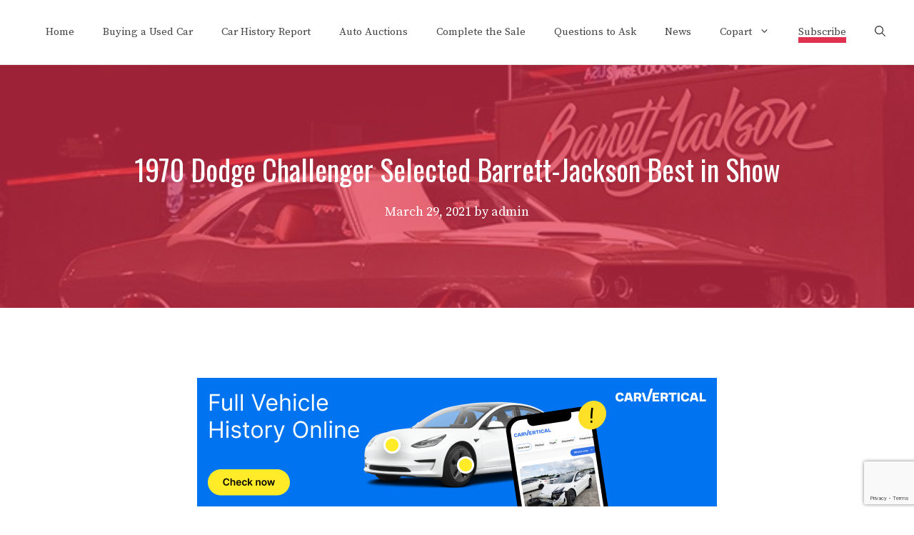

--- FILE ---
content_type: text/html; charset=utf-8
request_url: https://www.google.com/recaptcha/api2/anchor?ar=1&k=6LeeWHMaAAAAAC7w340FR-9z19x2oGZhbDccbJFg&co=aHR0cHM6Ly9zaG9wdXNlZGNhcnMub3JnOjQ0Mw..&hl=en&v=PoyoqOPhxBO7pBk68S4YbpHZ&size=invisible&anchor-ms=20000&execute-ms=30000&cb=j757kj6tfn6t
body_size: 48720
content:
<!DOCTYPE HTML><html dir="ltr" lang="en"><head><meta http-equiv="Content-Type" content="text/html; charset=UTF-8">
<meta http-equiv="X-UA-Compatible" content="IE=edge">
<title>reCAPTCHA</title>
<style type="text/css">
/* cyrillic-ext */
@font-face {
  font-family: 'Roboto';
  font-style: normal;
  font-weight: 400;
  font-stretch: 100%;
  src: url(//fonts.gstatic.com/s/roboto/v48/KFO7CnqEu92Fr1ME7kSn66aGLdTylUAMa3GUBHMdazTgWw.woff2) format('woff2');
  unicode-range: U+0460-052F, U+1C80-1C8A, U+20B4, U+2DE0-2DFF, U+A640-A69F, U+FE2E-FE2F;
}
/* cyrillic */
@font-face {
  font-family: 'Roboto';
  font-style: normal;
  font-weight: 400;
  font-stretch: 100%;
  src: url(//fonts.gstatic.com/s/roboto/v48/KFO7CnqEu92Fr1ME7kSn66aGLdTylUAMa3iUBHMdazTgWw.woff2) format('woff2');
  unicode-range: U+0301, U+0400-045F, U+0490-0491, U+04B0-04B1, U+2116;
}
/* greek-ext */
@font-face {
  font-family: 'Roboto';
  font-style: normal;
  font-weight: 400;
  font-stretch: 100%;
  src: url(//fonts.gstatic.com/s/roboto/v48/KFO7CnqEu92Fr1ME7kSn66aGLdTylUAMa3CUBHMdazTgWw.woff2) format('woff2');
  unicode-range: U+1F00-1FFF;
}
/* greek */
@font-face {
  font-family: 'Roboto';
  font-style: normal;
  font-weight: 400;
  font-stretch: 100%;
  src: url(//fonts.gstatic.com/s/roboto/v48/KFO7CnqEu92Fr1ME7kSn66aGLdTylUAMa3-UBHMdazTgWw.woff2) format('woff2');
  unicode-range: U+0370-0377, U+037A-037F, U+0384-038A, U+038C, U+038E-03A1, U+03A3-03FF;
}
/* math */
@font-face {
  font-family: 'Roboto';
  font-style: normal;
  font-weight: 400;
  font-stretch: 100%;
  src: url(//fonts.gstatic.com/s/roboto/v48/KFO7CnqEu92Fr1ME7kSn66aGLdTylUAMawCUBHMdazTgWw.woff2) format('woff2');
  unicode-range: U+0302-0303, U+0305, U+0307-0308, U+0310, U+0312, U+0315, U+031A, U+0326-0327, U+032C, U+032F-0330, U+0332-0333, U+0338, U+033A, U+0346, U+034D, U+0391-03A1, U+03A3-03A9, U+03B1-03C9, U+03D1, U+03D5-03D6, U+03F0-03F1, U+03F4-03F5, U+2016-2017, U+2034-2038, U+203C, U+2040, U+2043, U+2047, U+2050, U+2057, U+205F, U+2070-2071, U+2074-208E, U+2090-209C, U+20D0-20DC, U+20E1, U+20E5-20EF, U+2100-2112, U+2114-2115, U+2117-2121, U+2123-214F, U+2190, U+2192, U+2194-21AE, U+21B0-21E5, U+21F1-21F2, U+21F4-2211, U+2213-2214, U+2216-22FF, U+2308-230B, U+2310, U+2319, U+231C-2321, U+2336-237A, U+237C, U+2395, U+239B-23B7, U+23D0, U+23DC-23E1, U+2474-2475, U+25AF, U+25B3, U+25B7, U+25BD, U+25C1, U+25CA, U+25CC, U+25FB, U+266D-266F, U+27C0-27FF, U+2900-2AFF, U+2B0E-2B11, U+2B30-2B4C, U+2BFE, U+3030, U+FF5B, U+FF5D, U+1D400-1D7FF, U+1EE00-1EEFF;
}
/* symbols */
@font-face {
  font-family: 'Roboto';
  font-style: normal;
  font-weight: 400;
  font-stretch: 100%;
  src: url(//fonts.gstatic.com/s/roboto/v48/KFO7CnqEu92Fr1ME7kSn66aGLdTylUAMaxKUBHMdazTgWw.woff2) format('woff2');
  unicode-range: U+0001-000C, U+000E-001F, U+007F-009F, U+20DD-20E0, U+20E2-20E4, U+2150-218F, U+2190, U+2192, U+2194-2199, U+21AF, U+21E6-21F0, U+21F3, U+2218-2219, U+2299, U+22C4-22C6, U+2300-243F, U+2440-244A, U+2460-24FF, U+25A0-27BF, U+2800-28FF, U+2921-2922, U+2981, U+29BF, U+29EB, U+2B00-2BFF, U+4DC0-4DFF, U+FFF9-FFFB, U+10140-1018E, U+10190-1019C, U+101A0, U+101D0-101FD, U+102E0-102FB, U+10E60-10E7E, U+1D2C0-1D2D3, U+1D2E0-1D37F, U+1F000-1F0FF, U+1F100-1F1AD, U+1F1E6-1F1FF, U+1F30D-1F30F, U+1F315, U+1F31C, U+1F31E, U+1F320-1F32C, U+1F336, U+1F378, U+1F37D, U+1F382, U+1F393-1F39F, U+1F3A7-1F3A8, U+1F3AC-1F3AF, U+1F3C2, U+1F3C4-1F3C6, U+1F3CA-1F3CE, U+1F3D4-1F3E0, U+1F3ED, U+1F3F1-1F3F3, U+1F3F5-1F3F7, U+1F408, U+1F415, U+1F41F, U+1F426, U+1F43F, U+1F441-1F442, U+1F444, U+1F446-1F449, U+1F44C-1F44E, U+1F453, U+1F46A, U+1F47D, U+1F4A3, U+1F4B0, U+1F4B3, U+1F4B9, U+1F4BB, U+1F4BF, U+1F4C8-1F4CB, U+1F4D6, U+1F4DA, U+1F4DF, U+1F4E3-1F4E6, U+1F4EA-1F4ED, U+1F4F7, U+1F4F9-1F4FB, U+1F4FD-1F4FE, U+1F503, U+1F507-1F50B, U+1F50D, U+1F512-1F513, U+1F53E-1F54A, U+1F54F-1F5FA, U+1F610, U+1F650-1F67F, U+1F687, U+1F68D, U+1F691, U+1F694, U+1F698, U+1F6AD, U+1F6B2, U+1F6B9-1F6BA, U+1F6BC, U+1F6C6-1F6CF, U+1F6D3-1F6D7, U+1F6E0-1F6EA, U+1F6F0-1F6F3, U+1F6F7-1F6FC, U+1F700-1F7FF, U+1F800-1F80B, U+1F810-1F847, U+1F850-1F859, U+1F860-1F887, U+1F890-1F8AD, U+1F8B0-1F8BB, U+1F8C0-1F8C1, U+1F900-1F90B, U+1F93B, U+1F946, U+1F984, U+1F996, U+1F9E9, U+1FA00-1FA6F, U+1FA70-1FA7C, U+1FA80-1FA89, U+1FA8F-1FAC6, U+1FACE-1FADC, U+1FADF-1FAE9, U+1FAF0-1FAF8, U+1FB00-1FBFF;
}
/* vietnamese */
@font-face {
  font-family: 'Roboto';
  font-style: normal;
  font-weight: 400;
  font-stretch: 100%;
  src: url(//fonts.gstatic.com/s/roboto/v48/KFO7CnqEu92Fr1ME7kSn66aGLdTylUAMa3OUBHMdazTgWw.woff2) format('woff2');
  unicode-range: U+0102-0103, U+0110-0111, U+0128-0129, U+0168-0169, U+01A0-01A1, U+01AF-01B0, U+0300-0301, U+0303-0304, U+0308-0309, U+0323, U+0329, U+1EA0-1EF9, U+20AB;
}
/* latin-ext */
@font-face {
  font-family: 'Roboto';
  font-style: normal;
  font-weight: 400;
  font-stretch: 100%;
  src: url(//fonts.gstatic.com/s/roboto/v48/KFO7CnqEu92Fr1ME7kSn66aGLdTylUAMa3KUBHMdazTgWw.woff2) format('woff2');
  unicode-range: U+0100-02BA, U+02BD-02C5, U+02C7-02CC, U+02CE-02D7, U+02DD-02FF, U+0304, U+0308, U+0329, U+1D00-1DBF, U+1E00-1E9F, U+1EF2-1EFF, U+2020, U+20A0-20AB, U+20AD-20C0, U+2113, U+2C60-2C7F, U+A720-A7FF;
}
/* latin */
@font-face {
  font-family: 'Roboto';
  font-style: normal;
  font-weight: 400;
  font-stretch: 100%;
  src: url(//fonts.gstatic.com/s/roboto/v48/KFO7CnqEu92Fr1ME7kSn66aGLdTylUAMa3yUBHMdazQ.woff2) format('woff2');
  unicode-range: U+0000-00FF, U+0131, U+0152-0153, U+02BB-02BC, U+02C6, U+02DA, U+02DC, U+0304, U+0308, U+0329, U+2000-206F, U+20AC, U+2122, U+2191, U+2193, U+2212, U+2215, U+FEFF, U+FFFD;
}
/* cyrillic-ext */
@font-face {
  font-family: 'Roboto';
  font-style: normal;
  font-weight: 500;
  font-stretch: 100%;
  src: url(//fonts.gstatic.com/s/roboto/v48/KFO7CnqEu92Fr1ME7kSn66aGLdTylUAMa3GUBHMdazTgWw.woff2) format('woff2');
  unicode-range: U+0460-052F, U+1C80-1C8A, U+20B4, U+2DE0-2DFF, U+A640-A69F, U+FE2E-FE2F;
}
/* cyrillic */
@font-face {
  font-family: 'Roboto';
  font-style: normal;
  font-weight: 500;
  font-stretch: 100%;
  src: url(//fonts.gstatic.com/s/roboto/v48/KFO7CnqEu92Fr1ME7kSn66aGLdTylUAMa3iUBHMdazTgWw.woff2) format('woff2');
  unicode-range: U+0301, U+0400-045F, U+0490-0491, U+04B0-04B1, U+2116;
}
/* greek-ext */
@font-face {
  font-family: 'Roboto';
  font-style: normal;
  font-weight: 500;
  font-stretch: 100%;
  src: url(//fonts.gstatic.com/s/roboto/v48/KFO7CnqEu92Fr1ME7kSn66aGLdTylUAMa3CUBHMdazTgWw.woff2) format('woff2');
  unicode-range: U+1F00-1FFF;
}
/* greek */
@font-face {
  font-family: 'Roboto';
  font-style: normal;
  font-weight: 500;
  font-stretch: 100%;
  src: url(//fonts.gstatic.com/s/roboto/v48/KFO7CnqEu92Fr1ME7kSn66aGLdTylUAMa3-UBHMdazTgWw.woff2) format('woff2');
  unicode-range: U+0370-0377, U+037A-037F, U+0384-038A, U+038C, U+038E-03A1, U+03A3-03FF;
}
/* math */
@font-face {
  font-family: 'Roboto';
  font-style: normal;
  font-weight: 500;
  font-stretch: 100%;
  src: url(//fonts.gstatic.com/s/roboto/v48/KFO7CnqEu92Fr1ME7kSn66aGLdTylUAMawCUBHMdazTgWw.woff2) format('woff2');
  unicode-range: U+0302-0303, U+0305, U+0307-0308, U+0310, U+0312, U+0315, U+031A, U+0326-0327, U+032C, U+032F-0330, U+0332-0333, U+0338, U+033A, U+0346, U+034D, U+0391-03A1, U+03A3-03A9, U+03B1-03C9, U+03D1, U+03D5-03D6, U+03F0-03F1, U+03F4-03F5, U+2016-2017, U+2034-2038, U+203C, U+2040, U+2043, U+2047, U+2050, U+2057, U+205F, U+2070-2071, U+2074-208E, U+2090-209C, U+20D0-20DC, U+20E1, U+20E5-20EF, U+2100-2112, U+2114-2115, U+2117-2121, U+2123-214F, U+2190, U+2192, U+2194-21AE, U+21B0-21E5, U+21F1-21F2, U+21F4-2211, U+2213-2214, U+2216-22FF, U+2308-230B, U+2310, U+2319, U+231C-2321, U+2336-237A, U+237C, U+2395, U+239B-23B7, U+23D0, U+23DC-23E1, U+2474-2475, U+25AF, U+25B3, U+25B7, U+25BD, U+25C1, U+25CA, U+25CC, U+25FB, U+266D-266F, U+27C0-27FF, U+2900-2AFF, U+2B0E-2B11, U+2B30-2B4C, U+2BFE, U+3030, U+FF5B, U+FF5D, U+1D400-1D7FF, U+1EE00-1EEFF;
}
/* symbols */
@font-face {
  font-family: 'Roboto';
  font-style: normal;
  font-weight: 500;
  font-stretch: 100%;
  src: url(//fonts.gstatic.com/s/roboto/v48/KFO7CnqEu92Fr1ME7kSn66aGLdTylUAMaxKUBHMdazTgWw.woff2) format('woff2');
  unicode-range: U+0001-000C, U+000E-001F, U+007F-009F, U+20DD-20E0, U+20E2-20E4, U+2150-218F, U+2190, U+2192, U+2194-2199, U+21AF, U+21E6-21F0, U+21F3, U+2218-2219, U+2299, U+22C4-22C6, U+2300-243F, U+2440-244A, U+2460-24FF, U+25A0-27BF, U+2800-28FF, U+2921-2922, U+2981, U+29BF, U+29EB, U+2B00-2BFF, U+4DC0-4DFF, U+FFF9-FFFB, U+10140-1018E, U+10190-1019C, U+101A0, U+101D0-101FD, U+102E0-102FB, U+10E60-10E7E, U+1D2C0-1D2D3, U+1D2E0-1D37F, U+1F000-1F0FF, U+1F100-1F1AD, U+1F1E6-1F1FF, U+1F30D-1F30F, U+1F315, U+1F31C, U+1F31E, U+1F320-1F32C, U+1F336, U+1F378, U+1F37D, U+1F382, U+1F393-1F39F, U+1F3A7-1F3A8, U+1F3AC-1F3AF, U+1F3C2, U+1F3C4-1F3C6, U+1F3CA-1F3CE, U+1F3D4-1F3E0, U+1F3ED, U+1F3F1-1F3F3, U+1F3F5-1F3F7, U+1F408, U+1F415, U+1F41F, U+1F426, U+1F43F, U+1F441-1F442, U+1F444, U+1F446-1F449, U+1F44C-1F44E, U+1F453, U+1F46A, U+1F47D, U+1F4A3, U+1F4B0, U+1F4B3, U+1F4B9, U+1F4BB, U+1F4BF, U+1F4C8-1F4CB, U+1F4D6, U+1F4DA, U+1F4DF, U+1F4E3-1F4E6, U+1F4EA-1F4ED, U+1F4F7, U+1F4F9-1F4FB, U+1F4FD-1F4FE, U+1F503, U+1F507-1F50B, U+1F50D, U+1F512-1F513, U+1F53E-1F54A, U+1F54F-1F5FA, U+1F610, U+1F650-1F67F, U+1F687, U+1F68D, U+1F691, U+1F694, U+1F698, U+1F6AD, U+1F6B2, U+1F6B9-1F6BA, U+1F6BC, U+1F6C6-1F6CF, U+1F6D3-1F6D7, U+1F6E0-1F6EA, U+1F6F0-1F6F3, U+1F6F7-1F6FC, U+1F700-1F7FF, U+1F800-1F80B, U+1F810-1F847, U+1F850-1F859, U+1F860-1F887, U+1F890-1F8AD, U+1F8B0-1F8BB, U+1F8C0-1F8C1, U+1F900-1F90B, U+1F93B, U+1F946, U+1F984, U+1F996, U+1F9E9, U+1FA00-1FA6F, U+1FA70-1FA7C, U+1FA80-1FA89, U+1FA8F-1FAC6, U+1FACE-1FADC, U+1FADF-1FAE9, U+1FAF0-1FAF8, U+1FB00-1FBFF;
}
/* vietnamese */
@font-face {
  font-family: 'Roboto';
  font-style: normal;
  font-weight: 500;
  font-stretch: 100%;
  src: url(//fonts.gstatic.com/s/roboto/v48/KFO7CnqEu92Fr1ME7kSn66aGLdTylUAMa3OUBHMdazTgWw.woff2) format('woff2');
  unicode-range: U+0102-0103, U+0110-0111, U+0128-0129, U+0168-0169, U+01A0-01A1, U+01AF-01B0, U+0300-0301, U+0303-0304, U+0308-0309, U+0323, U+0329, U+1EA0-1EF9, U+20AB;
}
/* latin-ext */
@font-face {
  font-family: 'Roboto';
  font-style: normal;
  font-weight: 500;
  font-stretch: 100%;
  src: url(//fonts.gstatic.com/s/roboto/v48/KFO7CnqEu92Fr1ME7kSn66aGLdTylUAMa3KUBHMdazTgWw.woff2) format('woff2');
  unicode-range: U+0100-02BA, U+02BD-02C5, U+02C7-02CC, U+02CE-02D7, U+02DD-02FF, U+0304, U+0308, U+0329, U+1D00-1DBF, U+1E00-1E9F, U+1EF2-1EFF, U+2020, U+20A0-20AB, U+20AD-20C0, U+2113, U+2C60-2C7F, U+A720-A7FF;
}
/* latin */
@font-face {
  font-family: 'Roboto';
  font-style: normal;
  font-weight: 500;
  font-stretch: 100%;
  src: url(//fonts.gstatic.com/s/roboto/v48/KFO7CnqEu92Fr1ME7kSn66aGLdTylUAMa3yUBHMdazQ.woff2) format('woff2');
  unicode-range: U+0000-00FF, U+0131, U+0152-0153, U+02BB-02BC, U+02C6, U+02DA, U+02DC, U+0304, U+0308, U+0329, U+2000-206F, U+20AC, U+2122, U+2191, U+2193, U+2212, U+2215, U+FEFF, U+FFFD;
}
/* cyrillic-ext */
@font-face {
  font-family: 'Roboto';
  font-style: normal;
  font-weight: 900;
  font-stretch: 100%;
  src: url(//fonts.gstatic.com/s/roboto/v48/KFO7CnqEu92Fr1ME7kSn66aGLdTylUAMa3GUBHMdazTgWw.woff2) format('woff2');
  unicode-range: U+0460-052F, U+1C80-1C8A, U+20B4, U+2DE0-2DFF, U+A640-A69F, U+FE2E-FE2F;
}
/* cyrillic */
@font-face {
  font-family: 'Roboto';
  font-style: normal;
  font-weight: 900;
  font-stretch: 100%;
  src: url(//fonts.gstatic.com/s/roboto/v48/KFO7CnqEu92Fr1ME7kSn66aGLdTylUAMa3iUBHMdazTgWw.woff2) format('woff2');
  unicode-range: U+0301, U+0400-045F, U+0490-0491, U+04B0-04B1, U+2116;
}
/* greek-ext */
@font-face {
  font-family: 'Roboto';
  font-style: normal;
  font-weight: 900;
  font-stretch: 100%;
  src: url(//fonts.gstatic.com/s/roboto/v48/KFO7CnqEu92Fr1ME7kSn66aGLdTylUAMa3CUBHMdazTgWw.woff2) format('woff2');
  unicode-range: U+1F00-1FFF;
}
/* greek */
@font-face {
  font-family: 'Roboto';
  font-style: normal;
  font-weight: 900;
  font-stretch: 100%;
  src: url(//fonts.gstatic.com/s/roboto/v48/KFO7CnqEu92Fr1ME7kSn66aGLdTylUAMa3-UBHMdazTgWw.woff2) format('woff2');
  unicode-range: U+0370-0377, U+037A-037F, U+0384-038A, U+038C, U+038E-03A1, U+03A3-03FF;
}
/* math */
@font-face {
  font-family: 'Roboto';
  font-style: normal;
  font-weight: 900;
  font-stretch: 100%;
  src: url(//fonts.gstatic.com/s/roboto/v48/KFO7CnqEu92Fr1ME7kSn66aGLdTylUAMawCUBHMdazTgWw.woff2) format('woff2');
  unicode-range: U+0302-0303, U+0305, U+0307-0308, U+0310, U+0312, U+0315, U+031A, U+0326-0327, U+032C, U+032F-0330, U+0332-0333, U+0338, U+033A, U+0346, U+034D, U+0391-03A1, U+03A3-03A9, U+03B1-03C9, U+03D1, U+03D5-03D6, U+03F0-03F1, U+03F4-03F5, U+2016-2017, U+2034-2038, U+203C, U+2040, U+2043, U+2047, U+2050, U+2057, U+205F, U+2070-2071, U+2074-208E, U+2090-209C, U+20D0-20DC, U+20E1, U+20E5-20EF, U+2100-2112, U+2114-2115, U+2117-2121, U+2123-214F, U+2190, U+2192, U+2194-21AE, U+21B0-21E5, U+21F1-21F2, U+21F4-2211, U+2213-2214, U+2216-22FF, U+2308-230B, U+2310, U+2319, U+231C-2321, U+2336-237A, U+237C, U+2395, U+239B-23B7, U+23D0, U+23DC-23E1, U+2474-2475, U+25AF, U+25B3, U+25B7, U+25BD, U+25C1, U+25CA, U+25CC, U+25FB, U+266D-266F, U+27C0-27FF, U+2900-2AFF, U+2B0E-2B11, U+2B30-2B4C, U+2BFE, U+3030, U+FF5B, U+FF5D, U+1D400-1D7FF, U+1EE00-1EEFF;
}
/* symbols */
@font-face {
  font-family: 'Roboto';
  font-style: normal;
  font-weight: 900;
  font-stretch: 100%;
  src: url(//fonts.gstatic.com/s/roboto/v48/KFO7CnqEu92Fr1ME7kSn66aGLdTylUAMaxKUBHMdazTgWw.woff2) format('woff2');
  unicode-range: U+0001-000C, U+000E-001F, U+007F-009F, U+20DD-20E0, U+20E2-20E4, U+2150-218F, U+2190, U+2192, U+2194-2199, U+21AF, U+21E6-21F0, U+21F3, U+2218-2219, U+2299, U+22C4-22C6, U+2300-243F, U+2440-244A, U+2460-24FF, U+25A0-27BF, U+2800-28FF, U+2921-2922, U+2981, U+29BF, U+29EB, U+2B00-2BFF, U+4DC0-4DFF, U+FFF9-FFFB, U+10140-1018E, U+10190-1019C, U+101A0, U+101D0-101FD, U+102E0-102FB, U+10E60-10E7E, U+1D2C0-1D2D3, U+1D2E0-1D37F, U+1F000-1F0FF, U+1F100-1F1AD, U+1F1E6-1F1FF, U+1F30D-1F30F, U+1F315, U+1F31C, U+1F31E, U+1F320-1F32C, U+1F336, U+1F378, U+1F37D, U+1F382, U+1F393-1F39F, U+1F3A7-1F3A8, U+1F3AC-1F3AF, U+1F3C2, U+1F3C4-1F3C6, U+1F3CA-1F3CE, U+1F3D4-1F3E0, U+1F3ED, U+1F3F1-1F3F3, U+1F3F5-1F3F7, U+1F408, U+1F415, U+1F41F, U+1F426, U+1F43F, U+1F441-1F442, U+1F444, U+1F446-1F449, U+1F44C-1F44E, U+1F453, U+1F46A, U+1F47D, U+1F4A3, U+1F4B0, U+1F4B3, U+1F4B9, U+1F4BB, U+1F4BF, U+1F4C8-1F4CB, U+1F4D6, U+1F4DA, U+1F4DF, U+1F4E3-1F4E6, U+1F4EA-1F4ED, U+1F4F7, U+1F4F9-1F4FB, U+1F4FD-1F4FE, U+1F503, U+1F507-1F50B, U+1F50D, U+1F512-1F513, U+1F53E-1F54A, U+1F54F-1F5FA, U+1F610, U+1F650-1F67F, U+1F687, U+1F68D, U+1F691, U+1F694, U+1F698, U+1F6AD, U+1F6B2, U+1F6B9-1F6BA, U+1F6BC, U+1F6C6-1F6CF, U+1F6D3-1F6D7, U+1F6E0-1F6EA, U+1F6F0-1F6F3, U+1F6F7-1F6FC, U+1F700-1F7FF, U+1F800-1F80B, U+1F810-1F847, U+1F850-1F859, U+1F860-1F887, U+1F890-1F8AD, U+1F8B0-1F8BB, U+1F8C0-1F8C1, U+1F900-1F90B, U+1F93B, U+1F946, U+1F984, U+1F996, U+1F9E9, U+1FA00-1FA6F, U+1FA70-1FA7C, U+1FA80-1FA89, U+1FA8F-1FAC6, U+1FACE-1FADC, U+1FADF-1FAE9, U+1FAF0-1FAF8, U+1FB00-1FBFF;
}
/* vietnamese */
@font-face {
  font-family: 'Roboto';
  font-style: normal;
  font-weight: 900;
  font-stretch: 100%;
  src: url(//fonts.gstatic.com/s/roboto/v48/KFO7CnqEu92Fr1ME7kSn66aGLdTylUAMa3OUBHMdazTgWw.woff2) format('woff2');
  unicode-range: U+0102-0103, U+0110-0111, U+0128-0129, U+0168-0169, U+01A0-01A1, U+01AF-01B0, U+0300-0301, U+0303-0304, U+0308-0309, U+0323, U+0329, U+1EA0-1EF9, U+20AB;
}
/* latin-ext */
@font-face {
  font-family: 'Roboto';
  font-style: normal;
  font-weight: 900;
  font-stretch: 100%;
  src: url(//fonts.gstatic.com/s/roboto/v48/KFO7CnqEu92Fr1ME7kSn66aGLdTylUAMa3KUBHMdazTgWw.woff2) format('woff2');
  unicode-range: U+0100-02BA, U+02BD-02C5, U+02C7-02CC, U+02CE-02D7, U+02DD-02FF, U+0304, U+0308, U+0329, U+1D00-1DBF, U+1E00-1E9F, U+1EF2-1EFF, U+2020, U+20A0-20AB, U+20AD-20C0, U+2113, U+2C60-2C7F, U+A720-A7FF;
}
/* latin */
@font-face {
  font-family: 'Roboto';
  font-style: normal;
  font-weight: 900;
  font-stretch: 100%;
  src: url(//fonts.gstatic.com/s/roboto/v48/KFO7CnqEu92Fr1ME7kSn66aGLdTylUAMa3yUBHMdazQ.woff2) format('woff2');
  unicode-range: U+0000-00FF, U+0131, U+0152-0153, U+02BB-02BC, U+02C6, U+02DA, U+02DC, U+0304, U+0308, U+0329, U+2000-206F, U+20AC, U+2122, U+2191, U+2193, U+2212, U+2215, U+FEFF, U+FFFD;
}

</style>
<link rel="stylesheet" type="text/css" href="https://www.gstatic.com/recaptcha/releases/PoyoqOPhxBO7pBk68S4YbpHZ/styles__ltr.css">
<script nonce="dTQ1Ye5GOG0HdgCViUAMAw" type="text/javascript">window['__recaptcha_api'] = 'https://www.google.com/recaptcha/api2/';</script>
<script type="text/javascript" src="https://www.gstatic.com/recaptcha/releases/PoyoqOPhxBO7pBk68S4YbpHZ/recaptcha__en.js" nonce="dTQ1Ye5GOG0HdgCViUAMAw">
      
    </script></head>
<body><div id="rc-anchor-alert" class="rc-anchor-alert"></div>
<input type="hidden" id="recaptcha-token" value="[base64]">
<script type="text/javascript" nonce="dTQ1Ye5GOG0HdgCViUAMAw">
      recaptcha.anchor.Main.init("[\x22ainput\x22,[\x22bgdata\x22,\x22\x22,\[base64]/[base64]/[base64]/bmV3IHJbeF0oY1swXSk6RT09Mj9uZXcgclt4XShjWzBdLGNbMV0pOkU9PTM/bmV3IHJbeF0oY1swXSxjWzFdLGNbMl0pOkU9PTQ/[base64]/[base64]/[base64]/[base64]/[base64]/[base64]/[base64]/[base64]\x22,\[base64]\\u003d\x22,\[base64]/[base64]/DullzKHzCoMOJbXnCs2hsw6jDvcKoXVLDs8OZwow5wqgZMsKYEMK3d0zCvGzChDchw4VQRF3CvMKZw6zCj8Ozw7DCosOjw58lwqFcwp7CtsK9wqXCn8O/wpcSw4XClTHCu3Z0w5rDnsKzw7zDjMObwp/DlsKII3PCnMKEaVMGDsKAMcKsITHCusKFw79rw4/CtcODwqvDihlhWMKTE8KBwqLCs8KtCRfCoBNvw7/[base64]/eDlVwqlKEMKdw7B3TMOwwoBgwqBZaMONLwVmwpXDqsKUJsOtw7BHWibCmw7CuSTCpn8hSw/CpVTDlMOUYX8Ww5Fowp/[base64]/DsEh4w4UANMKNUsK7wp7DhMKkVG1rw6/DqRUKdCZ+bMOCw7J7W8OtwpvCr2zDrT5eVcKTPTfCscOLwqTDnsKrw7jDqWBiVy0AZhVfNsK2w4ppQC/[base64]/CvcKBw7vDl8KgbMOnBsOvw7DCq3nDmMKxKnDCi8KPK8OIwqLDucO9YhLCujfCrVjCtsOqacOCXsOnRcOGwqIDLsODwrnCq8OKXQzCvAoqw63CiHYXw5Fsw6XDlcKow5o1A8ODwrfDoGHDg0rDscKKCWtZU8OSwofDkMKLSF1/w7rCu8KlwoVKGsOWw5LDkEh5w7PDgVYcwo3DtW4Qwr91BcKjw7YGw4JvWsOPeWbDoQ15ZcKWw5/CtsKTw7DClMOOwrZCCDLCkcOhwobCnjZ6X8OWw7VoQsOEw51QQcOaw57Chytsw4Uyw5TClycYL8OIwrPCscOpC8OKw4DDtsKmLcOEwrrDnXJjBkdfSxbCgMKow7J5aMKnPzNYwrHDt2zCpU3Dv1skNMKCwoxNA8KXw5RtwrDCtMOZGD/[base64]/Cn8KYwq3CrsKoAxHDtBDDkTVPXg7CpsK9woUPQigQw7XCq1d5wofCk8KrMsO6w7cMwpNawpd8wrN/wrHDskfCmFPDpyzDjC/CmS5dPsOrGMKLXWXDoA/DgS4aDcKswq3CpMKYw7Q9esOHLsOrwoPCmsKfBGnDmMOlwpQ7wrdGw7bCj8OHRmTCssKLJcOcw6fCnMK+woQEwpAtLxPDssKiYm7Cvh/Ch1gVR2JKUcOlw4fCjH9lGFvDhcKmJ8OpEsOkPgMdTWwyCCLCrmTDpcKlw7rCu8K9wo1Hw4DDnzbChw/[base64]/[base64]/CgMKKwr1/[base64]/w67CssOmSsKDwprDiFHDtD/[base64]/DhsKxw6NBw69qAMO7YBdNwqDDrcK+PUfDsALCnSYCEMOGw7ZRTsOqdHkswo/DsyZsVsKbXMOewp/[base64]/Du8OPKVXDpsKhw5vCsznDisKeworDlsK2wpg/wo1/S2UQw63CvAAfccK+w7jCtsKyR8Otw5vDjsKzw5RtTVxHTcO/Z8KewqEue8ODFMOjVcOwwpDDsgHCnVjDg8OPwqzCtsKow75ZZsOww5PDiwYRXy/Cvx9nw70/w481wp7CtVHCqsOfw7LDvVVOwpXCpsOyJQHCvsOlw6lwwqnCgR5ww7NJwpwSw7Rvw4rDi8O4TMOYw7g0woFAJsK6HMOeBwDCr0PDqsOhX8KNdsKWwrFdw6xCEsO5w5cAwpcWw7gwBMK4w5PCm8OjcXkow5M9wobDiMO9F8O1w7/DjsK+wplMw7zDk8Kww4/DvsOpIAkfwrNuw6YZJiZDw7liBcOTIMO4w5p9wogZwo7Cs8KOwrl8CsKIwrPCksOFPQDDncKSTi9iw7VtDUvCm8ORIcOfwqTCpsKXw47DjHsgw6PCnsO+wqNRw57DvAjCncOjw4nDnMK/[base64]/[base64]/w7hIw6/[base64]/w5MPw4h1UsOzwropDsOFw4cKw4jClcOpVsKpwpbDhcOyHsOABcO+SMK0MQPCv1fChDJ8wqLCmjMcU2bCo8OEccOmwpRAw61DesK4w7zDscKGQl7CvjVUwq7DgCfDuAY3wrIFwqXCsBUsMCYew5zChE5XwrnCh8K9w5g1w6YAwpDCv8KtcwgGUQPDiSkPU8KGeMKhaw/CmMKiW3JSwoDDhcORw6fCjGLDusKGSkcdwoxQw4HCpUrDqsOew7zCocK6wrPDgcKSwrNgScOMGTxHwrkVdlBqw5YcwpLCtcOew6FLJ8K1NMO/A8KHV2fCjFXDjT8Mw4jDssODOBQYcn3DnyQQHVvCnMKkZnTDlgnChW3Cnl4Yw51GVBHCk8OlZcKsw5TDsMKBwoXCiFMDKsKrYRXDvMKiw5PCuy/[base64]/DiMKlEV9HbHDDhmJew5kswr3Cr8OLwrnDpkrDiMK4EcOdw5HDiAEbwoLDtWzDu3plYXHDplVpwocFQ8O/w6MUwol6wq4owoc+w7B5TcKrw4BMwonDoDM8TDDCicK8GMKlDcKcwpMBK8KrcgrDu1g3w6rDijXDs11owqozw7wIMwVzIy3DgHDDqsOPH8KEfwLDusOcw6VXGzR0w6PCosKTcXrDjBVUw6XDjMOcwr/DnMKyW8KjTFw9aQ5Dw5YgwqR6w5JVwrnCq2jDuXzCpThvw7jCkFd9w4ErdBZrwqLCjWvCqMOGUDBNfFHCi2/[base64]/DpWDCr8OkdEQDwq8JwoMGQMOhYVpIw4/Cg2PCksKqHEjCuHLCkyp+wpHDoE/[base64]/[base64]/CuMOnwoF2wrEUZWbDoHkFw6DDuMOGwp7DqMKaw7JtBiLCnMK6BUhUwqvDtsKQIxs2M8Kbw43CrkXCkMODQjFbw6vCtMKLZsOzb1fDn8O/w6nDgcOiw7PCunMgw5taBEkPw6dyC3oFHGXDrsOGAWTCiGvDnVTDgsOrFk/Cl8KCHS3CvF/ChHEcBMOvwqzCjULDkHwZBWDDgGnCrMKCwpdpCBVVdMKQTcOUwqrCksKZej/[base64]/DgwzDsR/DrcKzQz7DtMKBwpfDkMKYw48jQS4pw7ALD8OpSMOaHmXCuMKWwoHCk8OPYsOkwrgXA8OjwqXCi8Kyw60qIcKbRMOdeRnCuMKNwpEWwot7wqfDp1jCssOgw4/[base64]/DiMO3w5QDwp3DsmTCoMK/w7TCtAHDg8KdTMOew68DQS3CtMKlUWEFwrxkw6/Cs8Kqw77DiMOxaMK+wpliYDLDncO5V8KhPcKudsOxw73ClirCkMKTw4XCiH9fG3svw5ZXQSnCicKoDm9jKnxGw7Nvw7HCk8OlJwvCmsOSMDTDpsKcw6/Ctl3CtsKYMMKLbMKUwo9Iwq50w5zCqXjCkijDtsKDw6loA2dnFsOWwoTChQPCjsKkAjTCollrwonDpcKbwrkQwqDCi8Oowq/Di0zCiHogV1DCjx8TAMKIUsOFw4sWS8KGfsOtHGAqw7LCt8KiTRLCjcKZwq0eUzXDl8Kxw4RlwqkeNcOfG8KhTRXCmUI/KsKdw6bDoitQaMOlJMOSw6YYQsONwppVRVYhw6htRTjDqsODw6RvODvDnGlmHDjDnz4LIMOUwq7Cvyw5wpzChcKUw5sPK8KRw5LDsMOIBcKiwqTDmxnCgU0lbMOIw6gpw6xYacKfwr8/P8OIw7XCqSpcADnCtz0dcipUw7zCmyLCocOow7vDk0x/BcKAbSzChnfDlCjDhVrDqw/DgcO/w77DoCEkw5ENMcKfwrHCgkLDmsOIVMO7wr/DoGATMW/DgsOVwq/DlX0FKVzDlcOXZMKGw59fwqjDhMO0dnvCiWrDvj7CqcKQwpvDphhHCsOQLsOMC8KGw4p2wrzChVTDhcOew404J8KJZMOHR8KQWsO4w4paw7hQwr8pDMK+wq/ClsOaw7JYwpPCpsKnw4lJwoAFw6QMw6TDvnd0w6snw6LDk8KxwprCmzDCtGDCjA/DnwbDtcOkwp/DisKlwpNHBQxhAUBASnrCmyrDiMOYw47DicKvb8KqwqpsO2rCmH1xaw/Dlg1AbsObbsOyIT7Dj1jDpTDDhFHDr0bDvcOXJ1Mswq7DrsO9fFHCjcOdNsOVwrVfw6fDt8Ocw4/[base64]/CojLCtX0+w7jCv8OUw7DCrcKYNnbCssK4woMmw7fCmcOfwoPDtmvClMK7w6nDuxbCs8KGwqTDmCnDtcOqdAvCm8K8wrfDhkPDmBXDmQ4Dw5NbIcKNVcO9w7nDmzvCo8O1wqpeQ8K9w6HDqsKKFzsswojDki7CvsO3wppkwqhDMcKAN8KOK8O5Wg8WwqJADMK4wo/CgWXCnARdwp7CrsK4PMO8w4oCfsKbeRQzwr97wr45YcKPBcKSZcOGQnVFwpfCucOON08IQg1UHT5ta3PDkUQCEcOGTcO0wqLDtcK6STZWdsOmNBkmS8K1w6TDlSZXwolqehXCpUZxcF3DtMOUw5rCvcKEAg/ContwOQTCqlbDhcK+EHvCqWs1woTCrcKnw6jDihnDqmEEwpjDtMOfwp5hwqPCh8O9ZMOCN8KBw5/[base64]/DrQgQLikjXcOudcKqFsOEWcKvCAwWw5Azw7UhwpA+HlHDjU8WPcKTdsKVw7F2wrfDrcKxSEjDqFd7woABwoTCvghLwr0ww6hGIlzCj31BOB9xw5nDm8OcJMKyMUjDh8Okwph/wpjDhcOGLcO5wrV2w6RKY20Ow5ZnFE/DvSrCuTnDkWnDqj/DlkVlw6LChALDtsOdw7HCuybCqsOcTQhqwph+w7Q6wp7DpsOPVwplwps5w4Z+SsKRfcORf8OzU0w7V8KRHR3Dj8OLd8OyaDh1wqDCn8Oow43CucO/BWkxwoUwMgbCsxnDmcO1UMOowozDq2zCgcOGw6tjw7kmwqJGwoppw67Cgigjw4IVSQd6wp/CtcK/w5nCu8K9wrzDpMKYwpo7amEuZcKFw7JTTH9wEBQfOXrDuMKqwpATJMKzw5gVS8KeQEbCvRrDsMOvwp3Dg1tDw4/CrhVQOMOHw5XDr3V/H8OnWEzDsMK1w5HDrsK4OcO1eMOAwr/[base64]/ImE8HsOxwq1NwqdhLjZVw6lfw5/CscOKw5rDkMODwrB6Y8Kow4lfw7fCuMOfw7gnTcOebhfDvMOZwqJ8LMKRw4rChcKEcsKZw4Nlw7ZWwqpowpTDnsKyw78nw4vCjHjDkEA9w7XDiVvCqzR9VSzCkm/DhcOJw5rDqijCp8O2w4fDvEbDvsOMU8O3w7vCgsOGXRFbwq7DtsO9X1zDmyN4w67DnDEGwrQGCnfDsj1Vw7kNJlbDkT/[base64]/CsjFcwqvCoCUMNEXChMOfw5rDvGx/a8KhwoYpwpvCncKzwrfDlsOqIMKQw6EQBcOkc8KLM8OYGyx1w7LCm8KrbcOjXzscPMOoQm3ClcOMw5IkBQDDjUjCog/CuMO6w7TCrQnCpiTCm8OIwqEDw4J0wpMEwpjCjMKLwpLCvRp7w75OYWzCm8KSwoB3BFsGZm1eSWHDo8ObeAYlKCxkWcOZOMOyDMK2dxfCt8OwOxfDq8K2JcKCwp/DjBlsFzYcwr48RMO6wrLCk2lkDcK9LC3DgcOowrlww5sAB8O0JynDvyTCqCEJw609w4/DrsKSw47CqCIfJwZzXsOTKcOyJcOyw4TDrSdMwqnChMOaXw4QWMOWe8OAwr7Dn8O2IRfDssK9w5U/[base64]/[base64]/ChVZpUcO/eMOIKj3DnyQNGsKwH0/DqhTDnHAtw59iZk7Csh12w68ffAvDjjDDk8KsRDbDvnLDujPDn8ODKA9TAHFmwppow59owoI5RFBtw7/Cs8Osw7bDqQcMw74cw4vDhMOuw4wRw4LDs8O/[base64]/DiFInIBwcw7bDp8O0SgccGMOPNsKGw47CuHnDnMOvKMKPw6d/w4nCpcKywrnDu3zDrQPDpMKGw67CsFPCg0bCg8KGw6QGw41Jwq50VTc1w4HDs8K0w4wWw6vDlcKAcsOowpdBBMO8w6QSIH7Cpk5dw7lcw4k4w5U/wrXCksO0IkvCsGfDuxXDtT7DhsKDwpPClMOWGcOZdcObRn1iw511w6XCiH/[base64]/w5jDkcKlKl3CnD7CjcOuDsKhw4olwrTCrcOBwq/DgcKMZ8O5w4nCvCs3bsOfwp3Cv8OtKl3DsE0kJcOoDEBTw4TDp8OgXGDDpFh2WcOhw75AWF8wSRrDiMOnw7Z9f8K+KV/CizDDnsKUw4NfwqlzwrHDiW/DhhAawoLCssKIwoRHOsKMS8OyBCjCssKdA1ULwopTLElhek3ChMOnwo8MQml3QMKHwpDCiHXDtMKOw7B+w5lkwpzDisKXG342W8OIORTCuRTDnsO7w4BjGS/[base64]/CiTDDm8Ksw6RHI8Oxwq0qwrggw5rDlMOHAn9Awo3CmEc8SsO7EsKMMMOfwpvCpBAmSsK8wqzCnMOLB1NWwoLDssO2wrEdbsKaw5PCkGYSf3HCuA3Dr8OYwo0Aw4zCjsOCw7XDvyjCr17ChR7CkcKZwoFgw4xXd8Kjwod/UwgTc8KIJmp0LMKKwpBCw7/[base64]/[base64]/[base64]/ClnLDjWUewrMdw4TDhMOkAmUFw43CgcO3w4E9Q3XDvcK3FMOCccOzA8KXwppjLmEmw5Vsw4/Dpk/[base64]/[base64]/wq/DtnMMw6xIUxNgwro2w4QkwqsuDAIXwqzChDowJcOXwoddwrnDil7Cmk9hU1PCnFzCssOqw6NowrXClUvDlMOxwqjDksOYZAkDwovCiMO+S8Okw6bDmR/CtVLCmsKLw7bDk8KTKn3Di27CnBfDqsKYHMODWn5FX1tLw5TCuA1Zwr3DqcOeOMKyw6HDono/w6AIfMOkwoo6AWgRMAHCoT7CtWRoTsOBw7lnUcOSwq0ofgTCkXJawpXCusOVFcKpUMOKM8O9wpvDncO/[base64]/CvS1dJsKaDDLDtsKKwq5MdDXCjGfCm3zCuTbDnDAjw5wEwpbCtkTCmFFkVsOoJisSw5/CsMOgFgPCsArCjcOqw7o7wpUZw5sUYjfDh2bCpMKpwrFNw4IhNnMcw6xBZsK+ScKqUsKswoEzw4HDjzdjw43Dt8K/[base64]/[base64]/[base64]/[base64]/CnMKgw4BBBR3CiMOOwp3CigdVChsEwojCgDsIw77Du3TCqsKvwqUsewTCu8OnfTPDu8OVcRPCiy3Cm34weMKFw4TCpcKywocDcsO5U8Kiw44gw4zCuzgGY8O8C8K/Qw8qw5jDiV9iwrAYIMK1XcO2JW/DtWkvDsO6wrDCsivClcOqTcOPbFA5BVkNw65YMx/DqHpqwonDokrCpnp8PSzDhCzDpMOJw4U9w4TDocKJIMOSYwR8WsOzwoIBGWPDscKdF8KMwoHCmixRIcOhwq8COMOtwqY6Ugcuwq9hw7HCs21ZXMK3w4/[base64]/B0h5wrxVwoERw68mJsK2D8OYw5TCmcKUwrTCqcOOw45lwoXCvCFBwqPDrg/[base64]/[base64]/[base64]/DncKYYMOWw47CusOfwp4lw4PCmsO+HhXDi200wqvDv8OHe09kcsOaAxPDscKFw7gmw6vDj8KCwrEWwrvDoytcw7Mywoc+wrFJYz7ClH/[base64]/CpklLKsKHwrswLwvCkTZQwpBqw4LCn8Orwr1jTW7CuQzCvh4lw6zDoBQswpHDq1B0wo/CvVtFw5TCgQMnw7YPw5Uiwp8OwpdZw4c+MsKqw6rCvHjCo8OrYMKSb8Kcw7/[base64]/DlHAMaMOvw6LClBpBwqjCiwBadUrCun/DgzpCw6BSS8O2dxdsw5IbDxM3wq/CmRLDl8Okw7BNIsO5WMOZGMOkwrpgHsOfw43DjcOGU8K4wrfCtsO3HXvDqMKmw5plO1TCsTPDuSMMFcOacm8/[base64]/Di2JmFFZOLcO/wqHDj154wpkDw68tw4MLwoDCs8KVFnfDkcKTwrc6woXDl2Ehw5F3EHwgTHjCpEXCmngjw755ZsOLXy4uw6PDrMOcw5LDlHwJPsOawqxochx0wq3ChMOvwoHDvMOsw77DlMOXw6/[base64]/Dv0vDmwLCuFHClykyNsObJcObw5Jlwo4vw6xEYz/Co8O8KizDj8KlKcKTw59Pwrt4OcK1woLCu8O6wqrCjFHDkMKCw5TCucKbfGfCvW05bsOFwqHDtcKqwoJfFQg1DxnCtTtGwqjCkQYDw5HCscOjw5LCksOew73Dk0/[base64]/[base64]/Dr3TDtMOLw4LDiDNIwp5DasKNfsKTGcOyw4fCmsKnccOkwqFoPnd6KcOiIsONw642wr5qVcKAwpNeWCpaw5JVWMKPwpc+w73DjWJlbj/DkcOwwqPCk8OeBDzCpsOnwoxxwp0Vw6ZCG8OIY3V+PsOFTMO1K8KHDyrCgTY3w6/ChwcHw45vwp48w5LCgg4ONcOxwrnDjnY4woLCoHjCrsOhSyjCh8K+LHhvIF8tMcOVw6XDrFDCo8Ksw73DgnHDm8OCVy3DvyxBwqNHw55lwpvCnMK8woANBsKtZhTClm7CqT7CoDLDvxkNw7HDn8KmKgwjwrAeXMO/w5V2TMO2R39AdsOpMcO1TcOow5rCqH7CpFoWI8OvfzTCq8KZw5zDj1B9wrpPO8OUBMObw5HDrx9Kw4/Djmx6wrbCrsO4woTDv8Okwr/CqQrDlQ53w5fClBPCk8K2IgIxw5HDt8KLDFPCm8Knw7M5J0XDjHrCk8O7wobDhRI9wo/Drx7CqMOFw40IwrgzwqDDjx8iSMKnw57DvU0PNcOtTsKBJjzDhMKBEBPCjsKbw6UywrcKMTnCo8O9w6kDEcOhw6QPR8OWVcOCGcOEAwRlw78awqNEw7fCjUfDjgzCsMOnwq3CqMK1NMKqwrLCiA/DuMKfAcKDXFJpIyIAGsKBwqjCqjktw5LCrkbCqC7CogtuwrnDtsK8w59lN3kBw6nCiRvDuMKVKGocw4BoQcKVw5QYwq1Pw5jDu2nDoFJdw5cfwrcOw4fDp8OrwrLDr8Kuw6kkZsKIw7/DhhPDusO+Cm7Cs1jCncObMzjCkMKpQHHCrsOZwrMRVy82wrHCtV49SMKwX8O6wrjCrhjDicK4QMO0wq3DtSFCLTDCsRTDoMKYwpdcwrnChMO3wrTDqjrDhcKbw7vChghtwoHClQvDq8KrIQ1XKRfDlMO0WgvDtMKxwqYuw47DjFsyw5E2w47CkBDCoMOWwr/CtcOHPMKTGMOhAMOcCcKGwoFpFcO5w7rDtkddfcO+M8KrQsOFF8OdIwTDucKjwqcSAwDCnyPCiMOUwpLCt2QFwo1Ow5rCmRjCgCVBwpzDnsONw7LChRMlw4VBHsOnAsOvwrQGYcKoExgHw53CjCrDrMKowrE/BcO3KwIQwqg4w6cFIxTCozUww61kw5NFwofDvGrChHUbw5HDqFd5EHDClih9wrbCgBXDrE/CuMO2GkIlwpfCsyLDi0rDkcKbw7bCicKew5FswppHHD/[base64]/DlsKIwq/Dp8KhZsK0w6HCpytswr1EwptKWDDDskfDujpjeioDw5VAZ8KnMsKsw69+DcKXKMOsZBkgw5HClcKcwp3DrHTDpg3Dtkhbw6J6w4ZLwq3DixlSwqXCtCk3GcKRwrVBwq/Ci8Kwwp80wpQbC8KUcnLDnVZdN8KkFh0rw5/CqcOlQsOMKmMvw7ZBPMKTLcOHw4dYw7/CpMO+eTBaw4swwrrDpizDhcO5MsOJGDjDscOZwqZUwqEyw4XDjVzDrGFYw7opBQ7DixElPsOdw63DlAsUwrfDicKASGwGwrbCq8K6wprCp8OPWiILwpcZwrbCuxwSThLDlQ7CtMOSwrPCnxhVA8KmBMOCwqbDgnXCs3/CoMKtOwoGw7J7SjPDhMONT8OCw7DDtG7Cq8Knw7cqUl99wp7DmcOVwqohw7HDuXnCgg/DoF4rw47Dj8KYw43DpMKGw6/Cqwgjw6o9RMKbKEzClSLDuEYnwoY2OlkzEMK+wr1YHXM0P3nCoiHCmMK6fcKyN2HCihw7w59Iw4zCs0EJw7Iwfz/Cp8KjwqtRw6PCvsK5P3w6w5XDt8Kiw5ADM8O0wqUDw7zDtsKOw68gw7dVw4fCjMOCcgPDvyfCksO7JWljwoZvDkbDt8KSB8O6w5A/w7Nsw7vClcKzw4RVw63Cg8Ouw7XCqWNXT1vCocK8w6jDmlJuwoVvwrXCmgRjwp/DpgnDr8Oiw6kgw5jDsMOOw6AucsOPXMOZwqjDgMOuwo4wDSMHwpJCwrjCsQrCm2NWSypXP3rClcOUXcKRw7hXN8OlbcKCZWNCWcOADhxYwppyw79DU8KVUsKjwq7CpXzDoChfEsOlwpHDggJfYcKqDcKrckcfwqzDgMKALBzDscKlwpZnVjfDv8Ovw71tXsO/XAvDowNsw4h5wrXDtMO0ZcOpwoTCgMKtwp/CrFJxwpPClsK+SmvDosOdwokhC8KNKWwGLcKSXMOEw6PDtWQfGcOIccKpw7XCmh3Cm8OVfMOOAV/CusO5BcK1w5NCVwQGQ8KlFcOhw6DCgcK3wrtPXMKLc8KZwrptw6XDlsKFAULDlBUZwolwVV9ww6DDjhbCr8OWeW1owokYE1jDmMO7wo/ChcOxwqHClsKiwqrCryMTwrnCvnzCssKyw5chQBPDlsOgwrbCjcKewpZewqLDugs1cGLDmSrCvHc8ciPDuwY9w5DDuC4VQMOHJ3QWY8KFw5vClcOLw7TCmhwqa8KUVsKtIcOawoA0EcOGXcKhw7/[base64]/GMK2VDDDqsOfIRfCgMKCw5DDi8KSB8O2wrXDq1rCssOYw5XDjybDgGrCu8ODCsK3w54+GkpNw5cKFTFHw4/CpcKhwofDm8KWw4HCnsKPwptJPcOgwoHCv8KmwqwVUnDDnkI2VUR/w7Fvw5htwpTCok/[base64]/wqjDk8KrJRPCq8OVIsOiw4Zmw4TCpMKUw7ckFMKqTsO/wp8RwpjCusK6TmLDuMO5w5rDoWkNwqcBWcK4wpB/[base64]/DscKwTQDDi8Kdw4wYH8OpHsKXwrTDjMKUIsOuSgR1wo4zZMOvVMKuw5jDtQB7wppHSidLwofDtsKbMMOTwpkBw5bDi8OYwoDDgQlTN8KIYMOhIznDjnrCsMKKworDsMKhwpbDuMOXHVZgwpJ7YgZFaMOCRh/CtcO7dcKubMKjw5jCkG/CgywjwoM+w6YZwqLCs0VMDcOcwojDuFdgw5B9BsK4wpDCmcOmwrh1EsOlZyZGw7jDgsKFTcO8UMObEMKEwrsZw5jDiUACw5ZXJDo4wpTDvcORwrnDhVt/W8KHw5/CqMK4PcO8O8OXBGYXw5paw4PChcK4w47CrcOHLcO3wr5zwqUMQ8KiwrHCo2xrM8OzD8OuwpxACizDgVXCunrDjVPCscKaw7pjw6LDlMOBw7FzMCbCoijDlRlwwpAlQHrCnHTChsKjw4JQLEMjw6PCv8K0w6/CgsKrPAIYw6klwoECARpwQ8KsURTDkcONw6nDqcKowozDncODw67CtS3Dj8OdGjPCkHgZAmtEwqHDj8O5B8KFBMOwHm/Dt8Kvw6gPXcKDfmVpCsOsTsK7SFjCpzPDosODwrDCnsO4X8OZwqjDisKYw4jDhkITw7Quw7gwGS0vOA8awrDDl0fDg3rDm1bCvyrCtFrDmhPDn8Oow40pC0DCsWxDNsKlw4URwqDCqsKBw6McwrgTY8KaYsK/[base64]/FcK/cHTCucOGwqg5FsOnU8KPw5ImY8OQWsKvw4Esw5Rjwp7DqcOlwqbCuRzDm8KOw79XCsK2EsKDSsODEjbChsODdC4TaxU2w545wqzDqMO9wogywoTCjgYGw5/Ck8O5wrDDsMOywr/CqcKuEMKkOsKXSUcceMOAP8KSMcO/[base64]/Dr8KnZMObABbDq8KjwoLDlAXCo8O/[base64]/Ct8K4MsOvDsKOw7Z3OD9GwqXDkWRwDcOwwp7CjMOawqVww6vChgJvAnpvKMK/LsK+w5IOwow1UcOvZFdsw53CsF/DqHvCh8Kfw6fCjMKjwq0Cw509JsO5w4XCjsO/[base64]/DpsOpIMKAw4DDmMOmw5U9w6nCs1UgJ1zCjMOLw4bCjj/DvcKiwrEgd8OCNMOQFcKOw4VEwpnDu2jDt0fCjUXDgxzCmCTDssOkwqFjw6XDjsObwpB6wpxxwokJw4Ujw53DhsKpSDTDr2jDgwXCgcOKScOQQ8KYE8OwaMOaXcKbGQI5aF/CmMKvP8O8wrZLEjo2JcOFwqZfBcOFMMOcDMKRw5HDisOcwr0FScOsPR3Cgz3DkE/CgXzCgHpBwqhISCtdfMKEw7nDi0PCgnEPw4XCk2/[base64]/CpcOHwrbChzfCnsKpb8KZNibCtTrCiB3DiMOnJFZvwo/Ds8Kww4poSQFuwp3Dr1/DvMKAfDbCmMO8w6nCpMK0wprCmcKvwpctwrbCu3jCmDjCpWfDssKkaQvDjMK+J8O3QMOhE1Rqw5jCmHrDsBcpw6TCocO7wr1zF8K4BwAoB8K+w70LwqbCvsO1L8KNdQxZw7zDs0XDqQkTJijCj8OAwoh8woMOwpfCrirCksO3QMKRw7wEHsKkJ8KQw4/[base64]/DrcOMw5U7P8KDfsOqw4XDi8KIw45KwpLDhMOzSxcjQR9bw6l6dHwVw5Yaw7cSGEzCncKjw5xJwr9ATibCjcOPfQnCuBgiwpDChsK/Nw3DvSICwo3DgcKlw47DsMKEwpBIwqR+G1AHJcKlw5DDoDbDjF4KBXDDv8OEQMKGwpDDksKtw6vChsKdw6PCvzV0wpl1EMKxcsO6w5fDmGABwrgoQ8KuJcOqw5vDmsOYwq1bIMKvwqVEPMKYXCJ2w6jCt8OGwqHDlSo5ZVhUEsO1w57DgD0BwqA7TMK1w7hmX8Oyw7/Dv2QVwp5ZwpxVwrgMwqnDtGnCqsKyPy/[base64]/DgsOiwpjDvBHDvn1vaMKowqDCt8O3w4RDwoIuw5/[base64]/DnMKee8OKC8OtLjlNExRNIxxWwq7CuEbCjXY0JwPDlMKZP13DlcKnZXXCqDgjVMKpSRHDocKrwqjDrWQzaMKXacODw5sOwrTChMOzSAcSwoDDrMOEw7olRA/Cs8KQwo0QwpTCpcKKeMOsamdewq7CusKJw6dTwpjCnkzDlBMSVcKJwqo5QE8EAsK1dsO7wqXDrcKnw4bDisKzw6RqwrjCp8OWOMOCAsOrYx3CpsONwoRdwrctwqECTy3CvSrCpgJeJMOeNS7Dm8KGD8K/QFHCkMOvQcO/QGbCvcO7ZxDCq0/[base64]/Dq8OwwpHDkVvDvMO6w6AqRC9SwrTCm8KUw6rDiylgPRXCi2BAB8KVK8O8w7DDuMKHwrQRwoNuEsOWUxDCjGHDhHTCnsKBFMOUw74lHsOPWcKxwrbCh8K5HsOyRsO1w5PCvWFrPcKwXWnClWnDsH/DuWcqw4xSAFTDv8KbwpHDo8K0B8KDB8KwV8KAbsKnKmxYw4gjQkI6w57ClsOOKyDCs8KXDcKvwqcAwqMjccOPwq/DhcOiFcKUOiTDtsOIGgt1FGjCpXEDw6oHwrnDqsKFXcKDc8K9w4lVwr8TG1FKLAPDoMO7woLDlcKiQEt8CsOMPSENw4dvLntlEsKXQ8OMAAPCqSbCjHVowqjCsHTDixrCkFl2w4MNSgAZA8KRTMK0ExFhOB93DcOlw7DDuW3DlcOVw6TDo2vCpcKWwr02RVrCuMK/TsKBc2o1w70kwpPCvMKqwoTCrsK8w58NUcOKw59LaMOqFRhlTkzCpnHDjhTDtcKAwoPCp8Oiw5LCgCdbb8OoeSzCssKYw6JUZDTDj3fCoH/DlsKpw5XDrMOdw7E+FlHCsGzCvF53UcK+wr3DuHbClXrCkD5wWMOxw6kLIT5VKMK2wqNPw5bClMOTwoZpw7zDvHoawo7Cn0/DoMK/[base64]/[base64]/DqDZYwoRfOMOVw6/CicKLHWpBw4tdGx/DuhXDqcKRw5sJwqgCw7DDp0XCssO/wrXDusOcdzBcw73ChlrDosOifXLCnsOmIMKow5jCiCrCicKGVMOXEzzDkE4Kw7DDqMKpdcKKw7jCu8O5w4LDszIKw4bCuTwVwrxjwrJLwo/[base64]/CtHjDv8OAw4V5ZzjDrMKmwqTClsOLwo7Cr8O1w4RmUsKzJhMEwrXCjcO1WyHDqFwvRcK5OE3DlsKzwpRDOcKFwqN7w7zDgMO0ChY5wpvDo8KFBRkEw7LCl1nClxXCscO1MsOFBR8Nw5XDrQrDrhjDiG9ow5NLa8KFwrXDlgAcw7ow\x22],null,[\x22conf\x22,null,\x226LeeWHMaAAAAAC7w340FR-9z19x2oGZhbDccbJFg\x22,0,null,null,null,0,[21,125,63,73,95,87,41,43,42,83,102,105,109,121],[1017145,681],0,null,null,null,null,0,null,0,null,700,1,null,0,\[base64]/76lBhnEnQkZnOKMAhmv8xEZ\x22,0,0,null,null,1,null,0,1,null,null,null,0],\x22https://shopusedcars.org:443\x22,null,[3,1,1],null,null,null,1,3600,[\x22https://www.google.com/intl/en/policies/privacy/\x22,\x22https://www.google.com/intl/en/policies/terms/\x22],\x22yd9ZYjKod7q5rthqK1mN0b2d7mCBQvpmMKNNEZC8faY\\u003d\x22,1,0,null,1,1768974212764,0,0,[135,56,126,81],null,[239,25,138,27],\x22RC-13arIiD7cuaC7w\x22,null,null,null,null,null,\x220dAFcWeA7TcveQE_X7MlxPP8FNDu7atESwXDn7eQrpg6c8peU10PqLEROwnQzYWzZvioFf5anH6Zo2fzUzj8wcnj-vkT6kpSunkQ\x22,1769057012680]");
    </script></body></html>